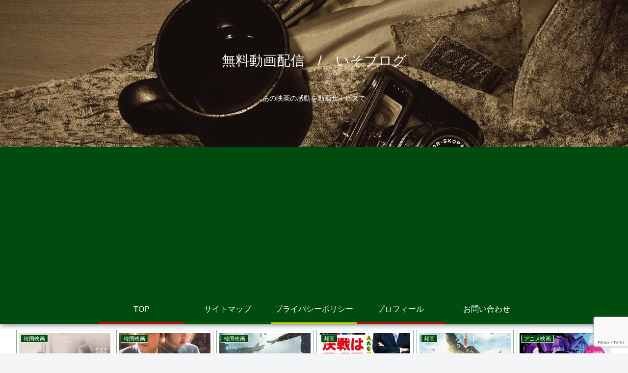

--- FILE ---
content_type: text/html; charset=utf-8
request_url: https://www.google.com/recaptcha/api2/anchor?ar=1&k=6Ledn-EpAAAAAIG7K8tLyhujNzYZ7yU1YcHpqdE4&co=aHR0cHM6Ly9keW5hbWl0ZS1mYW1pbHkuY29tOjQ0Mw..&hl=en&v=PoyoqOPhxBO7pBk68S4YbpHZ&size=invisible&anchor-ms=20000&execute-ms=30000&cb=o84lxl4m059b
body_size: 48883
content:
<!DOCTYPE HTML><html dir="ltr" lang="en"><head><meta http-equiv="Content-Type" content="text/html; charset=UTF-8">
<meta http-equiv="X-UA-Compatible" content="IE=edge">
<title>reCAPTCHA</title>
<style type="text/css">
/* cyrillic-ext */
@font-face {
  font-family: 'Roboto';
  font-style: normal;
  font-weight: 400;
  font-stretch: 100%;
  src: url(//fonts.gstatic.com/s/roboto/v48/KFO7CnqEu92Fr1ME7kSn66aGLdTylUAMa3GUBHMdazTgWw.woff2) format('woff2');
  unicode-range: U+0460-052F, U+1C80-1C8A, U+20B4, U+2DE0-2DFF, U+A640-A69F, U+FE2E-FE2F;
}
/* cyrillic */
@font-face {
  font-family: 'Roboto';
  font-style: normal;
  font-weight: 400;
  font-stretch: 100%;
  src: url(//fonts.gstatic.com/s/roboto/v48/KFO7CnqEu92Fr1ME7kSn66aGLdTylUAMa3iUBHMdazTgWw.woff2) format('woff2');
  unicode-range: U+0301, U+0400-045F, U+0490-0491, U+04B0-04B1, U+2116;
}
/* greek-ext */
@font-face {
  font-family: 'Roboto';
  font-style: normal;
  font-weight: 400;
  font-stretch: 100%;
  src: url(//fonts.gstatic.com/s/roboto/v48/KFO7CnqEu92Fr1ME7kSn66aGLdTylUAMa3CUBHMdazTgWw.woff2) format('woff2');
  unicode-range: U+1F00-1FFF;
}
/* greek */
@font-face {
  font-family: 'Roboto';
  font-style: normal;
  font-weight: 400;
  font-stretch: 100%;
  src: url(//fonts.gstatic.com/s/roboto/v48/KFO7CnqEu92Fr1ME7kSn66aGLdTylUAMa3-UBHMdazTgWw.woff2) format('woff2');
  unicode-range: U+0370-0377, U+037A-037F, U+0384-038A, U+038C, U+038E-03A1, U+03A3-03FF;
}
/* math */
@font-face {
  font-family: 'Roboto';
  font-style: normal;
  font-weight: 400;
  font-stretch: 100%;
  src: url(//fonts.gstatic.com/s/roboto/v48/KFO7CnqEu92Fr1ME7kSn66aGLdTylUAMawCUBHMdazTgWw.woff2) format('woff2');
  unicode-range: U+0302-0303, U+0305, U+0307-0308, U+0310, U+0312, U+0315, U+031A, U+0326-0327, U+032C, U+032F-0330, U+0332-0333, U+0338, U+033A, U+0346, U+034D, U+0391-03A1, U+03A3-03A9, U+03B1-03C9, U+03D1, U+03D5-03D6, U+03F0-03F1, U+03F4-03F5, U+2016-2017, U+2034-2038, U+203C, U+2040, U+2043, U+2047, U+2050, U+2057, U+205F, U+2070-2071, U+2074-208E, U+2090-209C, U+20D0-20DC, U+20E1, U+20E5-20EF, U+2100-2112, U+2114-2115, U+2117-2121, U+2123-214F, U+2190, U+2192, U+2194-21AE, U+21B0-21E5, U+21F1-21F2, U+21F4-2211, U+2213-2214, U+2216-22FF, U+2308-230B, U+2310, U+2319, U+231C-2321, U+2336-237A, U+237C, U+2395, U+239B-23B7, U+23D0, U+23DC-23E1, U+2474-2475, U+25AF, U+25B3, U+25B7, U+25BD, U+25C1, U+25CA, U+25CC, U+25FB, U+266D-266F, U+27C0-27FF, U+2900-2AFF, U+2B0E-2B11, U+2B30-2B4C, U+2BFE, U+3030, U+FF5B, U+FF5D, U+1D400-1D7FF, U+1EE00-1EEFF;
}
/* symbols */
@font-face {
  font-family: 'Roboto';
  font-style: normal;
  font-weight: 400;
  font-stretch: 100%;
  src: url(//fonts.gstatic.com/s/roboto/v48/KFO7CnqEu92Fr1ME7kSn66aGLdTylUAMaxKUBHMdazTgWw.woff2) format('woff2');
  unicode-range: U+0001-000C, U+000E-001F, U+007F-009F, U+20DD-20E0, U+20E2-20E4, U+2150-218F, U+2190, U+2192, U+2194-2199, U+21AF, U+21E6-21F0, U+21F3, U+2218-2219, U+2299, U+22C4-22C6, U+2300-243F, U+2440-244A, U+2460-24FF, U+25A0-27BF, U+2800-28FF, U+2921-2922, U+2981, U+29BF, U+29EB, U+2B00-2BFF, U+4DC0-4DFF, U+FFF9-FFFB, U+10140-1018E, U+10190-1019C, U+101A0, U+101D0-101FD, U+102E0-102FB, U+10E60-10E7E, U+1D2C0-1D2D3, U+1D2E0-1D37F, U+1F000-1F0FF, U+1F100-1F1AD, U+1F1E6-1F1FF, U+1F30D-1F30F, U+1F315, U+1F31C, U+1F31E, U+1F320-1F32C, U+1F336, U+1F378, U+1F37D, U+1F382, U+1F393-1F39F, U+1F3A7-1F3A8, U+1F3AC-1F3AF, U+1F3C2, U+1F3C4-1F3C6, U+1F3CA-1F3CE, U+1F3D4-1F3E0, U+1F3ED, U+1F3F1-1F3F3, U+1F3F5-1F3F7, U+1F408, U+1F415, U+1F41F, U+1F426, U+1F43F, U+1F441-1F442, U+1F444, U+1F446-1F449, U+1F44C-1F44E, U+1F453, U+1F46A, U+1F47D, U+1F4A3, U+1F4B0, U+1F4B3, U+1F4B9, U+1F4BB, U+1F4BF, U+1F4C8-1F4CB, U+1F4D6, U+1F4DA, U+1F4DF, U+1F4E3-1F4E6, U+1F4EA-1F4ED, U+1F4F7, U+1F4F9-1F4FB, U+1F4FD-1F4FE, U+1F503, U+1F507-1F50B, U+1F50D, U+1F512-1F513, U+1F53E-1F54A, U+1F54F-1F5FA, U+1F610, U+1F650-1F67F, U+1F687, U+1F68D, U+1F691, U+1F694, U+1F698, U+1F6AD, U+1F6B2, U+1F6B9-1F6BA, U+1F6BC, U+1F6C6-1F6CF, U+1F6D3-1F6D7, U+1F6E0-1F6EA, U+1F6F0-1F6F3, U+1F6F7-1F6FC, U+1F700-1F7FF, U+1F800-1F80B, U+1F810-1F847, U+1F850-1F859, U+1F860-1F887, U+1F890-1F8AD, U+1F8B0-1F8BB, U+1F8C0-1F8C1, U+1F900-1F90B, U+1F93B, U+1F946, U+1F984, U+1F996, U+1F9E9, U+1FA00-1FA6F, U+1FA70-1FA7C, U+1FA80-1FA89, U+1FA8F-1FAC6, U+1FACE-1FADC, U+1FADF-1FAE9, U+1FAF0-1FAF8, U+1FB00-1FBFF;
}
/* vietnamese */
@font-face {
  font-family: 'Roboto';
  font-style: normal;
  font-weight: 400;
  font-stretch: 100%;
  src: url(//fonts.gstatic.com/s/roboto/v48/KFO7CnqEu92Fr1ME7kSn66aGLdTylUAMa3OUBHMdazTgWw.woff2) format('woff2');
  unicode-range: U+0102-0103, U+0110-0111, U+0128-0129, U+0168-0169, U+01A0-01A1, U+01AF-01B0, U+0300-0301, U+0303-0304, U+0308-0309, U+0323, U+0329, U+1EA0-1EF9, U+20AB;
}
/* latin-ext */
@font-face {
  font-family: 'Roboto';
  font-style: normal;
  font-weight: 400;
  font-stretch: 100%;
  src: url(//fonts.gstatic.com/s/roboto/v48/KFO7CnqEu92Fr1ME7kSn66aGLdTylUAMa3KUBHMdazTgWw.woff2) format('woff2');
  unicode-range: U+0100-02BA, U+02BD-02C5, U+02C7-02CC, U+02CE-02D7, U+02DD-02FF, U+0304, U+0308, U+0329, U+1D00-1DBF, U+1E00-1E9F, U+1EF2-1EFF, U+2020, U+20A0-20AB, U+20AD-20C0, U+2113, U+2C60-2C7F, U+A720-A7FF;
}
/* latin */
@font-face {
  font-family: 'Roboto';
  font-style: normal;
  font-weight: 400;
  font-stretch: 100%;
  src: url(//fonts.gstatic.com/s/roboto/v48/KFO7CnqEu92Fr1ME7kSn66aGLdTylUAMa3yUBHMdazQ.woff2) format('woff2');
  unicode-range: U+0000-00FF, U+0131, U+0152-0153, U+02BB-02BC, U+02C6, U+02DA, U+02DC, U+0304, U+0308, U+0329, U+2000-206F, U+20AC, U+2122, U+2191, U+2193, U+2212, U+2215, U+FEFF, U+FFFD;
}
/* cyrillic-ext */
@font-face {
  font-family: 'Roboto';
  font-style: normal;
  font-weight: 500;
  font-stretch: 100%;
  src: url(//fonts.gstatic.com/s/roboto/v48/KFO7CnqEu92Fr1ME7kSn66aGLdTylUAMa3GUBHMdazTgWw.woff2) format('woff2');
  unicode-range: U+0460-052F, U+1C80-1C8A, U+20B4, U+2DE0-2DFF, U+A640-A69F, U+FE2E-FE2F;
}
/* cyrillic */
@font-face {
  font-family: 'Roboto';
  font-style: normal;
  font-weight: 500;
  font-stretch: 100%;
  src: url(//fonts.gstatic.com/s/roboto/v48/KFO7CnqEu92Fr1ME7kSn66aGLdTylUAMa3iUBHMdazTgWw.woff2) format('woff2');
  unicode-range: U+0301, U+0400-045F, U+0490-0491, U+04B0-04B1, U+2116;
}
/* greek-ext */
@font-face {
  font-family: 'Roboto';
  font-style: normal;
  font-weight: 500;
  font-stretch: 100%;
  src: url(//fonts.gstatic.com/s/roboto/v48/KFO7CnqEu92Fr1ME7kSn66aGLdTylUAMa3CUBHMdazTgWw.woff2) format('woff2');
  unicode-range: U+1F00-1FFF;
}
/* greek */
@font-face {
  font-family: 'Roboto';
  font-style: normal;
  font-weight: 500;
  font-stretch: 100%;
  src: url(//fonts.gstatic.com/s/roboto/v48/KFO7CnqEu92Fr1ME7kSn66aGLdTylUAMa3-UBHMdazTgWw.woff2) format('woff2');
  unicode-range: U+0370-0377, U+037A-037F, U+0384-038A, U+038C, U+038E-03A1, U+03A3-03FF;
}
/* math */
@font-face {
  font-family: 'Roboto';
  font-style: normal;
  font-weight: 500;
  font-stretch: 100%;
  src: url(//fonts.gstatic.com/s/roboto/v48/KFO7CnqEu92Fr1ME7kSn66aGLdTylUAMawCUBHMdazTgWw.woff2) format('woff2');
  unicode-range: U+0302-0303, U+0305, U+0307-0308, U+0310, U+0312, U+0315, U+031A, U+0326-0327, U+032C, U+032F-0330, U+0332-0333, U+0338, U+033A, U+0346, U+034D, U+0391-03A1, U+03A3-03A9, U+03B1-03C9, U+03D1, U+03D5-03D6, U+03F0-03F1, U+03F4-03F5, U+2016-2017, U+2034-2038, U+203C, U+2040, U+2043, U+2047, U+2050, U+2057, U+205F, U+2070-2071, U+2074-208E, U+2090-209C, U+20D0-20DC, U+20E1, U+20E5-20EF, U+2100-2112, U+2114-2115, U+2117-2121, U+2123-214F, U+2190, U+2192, U+2194-21AE, U+21B0-21E5, U+21F1-21F2, U+21F4-2211, U+2213-2214, U+2216-22FF, U+2308-230B, U+2310, U+2319, U+231C-2321, U+2336-237A, U+237C, U+2395, U+239B-23B7, U+23D0, U+23DC-23E1, U+2474-2475, U+25AF, U+25B3, U+25B7, U+25BD, U+25C1, U+25CA, U+25CC, U+25FB, U+266D-266F, U+27C0-27FF, U+2900-2AFF, U+2B0E-2B11, U+2B30-2B4C, U+2BFE, U+3030, U+FF5B, U+FF5D, U+1D400-1D7FF, U+1EE00-1EEFF;
}
/* symbols */
@font-face {
  font-family: 'Roboto';
  font-style: normal;
  font-weight: 500;
  font-stretch: 100%;
  src: url(//fonts.gstatic.com/s/roboto/v48/KFO7CnqEu92Fr1ME7kSn66aGLdTylUAMaxKUBHMdazTgWw.woff2) format('woff2');
  unicode-range: U+0001-000C, U+000E-001F, U+007F-009F, U+20DD-20E0, U+20E2-20E4, U+2150-218F, U+2190, U+2192, U+2194-2199, U+21AF, U+21E6-21F0, U+21F3, U+2218-2219, U+2299, U+22C4-22C6, U+2300-243F, U+2440-244A, U+2460-24FF, U+25A0-27BF, U+2800-28FF, U+2921-2922, U+2981, U+29BF, U+29EB, U+2B00-2BFF, U+4DC0-4DFF, U+FFF9-FFFB, U+10140-1018E, U+10190-1019C, U+101A0, U+101D0-101FD, U+102E0-102FB, U+10E60-10E7E, U+1D2C0-1D2D3, U+1D2E0-1D37F, U+1F000-1F0FF, U+1F100-1F1AD, U+1F1E6-1F1FF, U+1F30D-1F30F, U+1F315, U+1F31C, U+1F31E, U+1F320-1F32C, U+1F336, U+1F378, U+1F37D, U+1F382, U+1F393-1F39F, U+1F3A7-1F3A8, U+1F3AC-1F3AF, U+1F3C2, U+1F3C4-1F3C6, U+1F3CA-1F3CE, U+1F3D4-1F3E0, U+1F3ED, U+1F3F1-1F3F3, U+1F3F5-1F3F7, U+1F408, U+1F415, U+1F41F, U+1F426, U+1F43F, U+1F441-1F442, U+1F444, U+1F446-1F449, U+1F44C-1F44E, U+1F453, U+1F46A, U+1F47D, U+1F4A3, U+1F4B0, U+1F4B3, U+1F4B9, U+1F4BB, U+1F4BF, U+1F4C8-1F4CB, U+1F4D6, U+1F4DA, U+1F4DF, U+1F4E3-1F4E6, U+1F4EA-1F4ED, U+1F4F7, U+1F4F9-1F4FB, U+1F4FD-1F4FE, U+1F503, U+1F507-1F50B, U+1F50D, U+1F512-1F513, U+1F53E-1F54A, U+1F54F-1F5FA, U+1F610, U+1F650-1F67F, U+1F687, U+1F68D, U+1F691, U+1F694, U+1F698, U+1F6AD, U+1F6B2, U+1F6B9-1F6BA, U+1F6BC, U+1F6C6-1F6CF, U+1F6D3-1F6D7, U+1F6E0-1F6EA, U+1F6F0-1F6F3, U+1F6F7-1F6FC, U+1F700-1F7FF, U+1F800-1F80B, U+1F810-1F847, U+1F850-1F859, U+1F860-1F887, U+1F890-1F8AD, U+1F8B0-1F8BB, U+1F8C0-1F8C1, U+1F900-1F90B, U+1F93B, U+1F946, U+1F984, U+1F996, U+1F9E9, U+1FA00-1FA6F, U+1FA70-1FA7C, U+1FA80-1FA89, U+1FA8F-1FAC6, U+1FACE-1FADC, U+1FADF-1FAE9, U+1FAF0-1FAF8, U+1FB00-1FBFF;
}
/* vietnamese */
@font-face {
  font-family: 'Roboto';
  font-style: normal;
  font-weight: 500;
  font-stretch: 100%;
  src: url(//fonts.gstatic.com/s/roboto/v48/KFO7CnqEu92Fr1ME7kSn66aGLdTylUAMa3OUBHMdazTgWw.woff2) format('woff2');
  unicode-range: U+0102-0103, U+0110-0111, U+0128-0129, U+0168-0169, U+01A0-01A1, U+01AF-01B0, U+0300-0301, U+0303-0304, U+0308-0309, U+0323, U+0329, U+1EA0-1EF9, U+20AB;
}
/* latin-ext */
@font-face {
  font-family: 'Roboto';
  font-style: normal;
  font-weight: 500;
  font-stretch: 100%;
  src: url(//fonts.gstatic.com/s/roboto/v48/KFO7CnqEu92Fr1ME7kSn66aGLdTylUAMa3KUBHMdazTgWw.woff2) format('woff2');
  unicode-range: U+0100-02BA, U+02BD-02C5, U+02C7-02CC, U+02CE-02D7, U+02DD-02FF, U+0304, U+0308, U+0329, U+1D00-1DBF, U+1E00-1E9F, U+1EF2-1EFF, U+2020, U+20A0-20AB, U+20AD-20C0, U+2113, U+2C60-2C7F, U+A720-A7FF;
}
/* latin */
@font-face {
  font-family: 'Roboto';
  font-style: normal;
  font-weight: 500;
  font-stretch: 100%;
  src: url(//fonts.gstatic.com/s/roboto/v48/KFO7CnqEu92Fr1ME7kSn66aGLdTylUAMa3yUBHMdazQ.woff2) format('woff2');
  unicode-range: U+0000-00FF, U+0131, U+0152-0153, U+02BB-02BC, U+02C6, U+02DA, U+02DC, U+0304, U+0308, U+0329, U+2000-206F, U+20AC, U+2122, U+2191, U+2193, U+2212, U+2215, U+FEFF, U+FFFD;
}
/* cyrillic-ext */
@font-face {
  font-family: 'Roboto';
  font-style: normal;
  font-weight: 900;
  font-stretch: 100%;
  src: url(//fonts.gstatic.com/s/roboto/v48/KFO7CnqEu92Fr1ME7kSn66aGLdTylUAMa3GUBHMdazTgWw.woff2) format('woff2');
  unicode-range: U+0460-052F, U+1C80-1C8A, U+20B4, U+2DE0-2DFF, U+A640-A69F, U+FE2E-FE2F;
}
/* cyrillic */
@font-face {
  font-family: 'Roboto';
  font-style: normal;
  font-weight: 900;
  font-stretch: 100%;
  src: url(//fonts.gstatic.com/s/roboto/v48/KFO7CnqEu92Fr1ME7kSn66aGLdTylUAMa3iUBHMdazTgWw.woff2) format('woff2');
  unicode-range: U+0301, U+0400-045F, U+0490-0491, U+04B0-04B1, U+2116;
}
/* greek-ext */
@font-face {
  font-family: 'Roboto';
  font-style: normal;
  font-weight: 900;
  font-stretch: 100%;
  src: url(//fonts.gstatic.com/s/roboto/v48/KFO7CnqEu92Fr1ME7kSn66aGLdTylUAMa3CUBHMdazTgWw.woff2) format('woff2');
  unicode-range: U+1F00-1FFF;
}
/* greek */
@font-face {
  font-family: 'Roboto';
  font-style: normal;
  font-weight: 900;
  font-stretch: 100%;
  src: url(//fonts.gstatic.com/s/roboto/v48/KFO7CnqEu92Fr1ME7kSn66aGLdTylUAMa3-UBHMdazTgWw.woff2) format('woff2');
  unicode-range: U+0370-0377, U+037A-037F, U+0384-038A, U+038C, U+038E-03A1, U+03A3-03FF;
}
/* math */
@font-face {
  font-family: 'Roboto';
  font-style: normal;
  font-weight: 900;
  font-stretch: 100%;
  src: url(//fonts.gstatic.com/s/roboto/v48/KFO7CnqEu92Fr1ME7kSn66aGLdTylUAMawCUBHMdazTgWw.woff2) format('woff2');
  unicode-range: U+0302-0303, U+0305, U+0307-0308, U+0310, U+0312, U+0315, U+031A, U+0326-0327, U+032C, U+032F-0330, U+0332-0333, U+0338, U+033A, U+0346, U+034D, U+0391-03A1, U+03A3-03A9, U+03B1-03C9, U+03D1, U+03D5-03D6, U+03F0-03F1, U+03F4-03F5, U+2016-2017, U+2034-2038, U+203C, U+2040, U+2043, U+2047, U+2050, U+2057, U+205F, U+2070-2071, U+2074-208E, U+2090-209C, U+20D0-20DC, U+20E1, U+20E5-20EF, U+2100-2112, U+2114-2115, U+2117-2121, U+2123-214F, U+2190, U+2192, U+2194-21AE, U+21B0-21E5, U+21F1-21F2, U+21F4-2211, U+2213-2214, U+2216-22FF, U+2308-230B, U+2310, U+2319, U+231C-2321, U+2336-237A, U+237C, U+2395, U+239B-23B7, U+23D0, U+23DC-23E1, U+2474-2475, U+25AF, U+25B3, U+25B7, U+25BD, U+25C1, U+25CA, U+25CC, U+25FB, U+266D-266F, U+27C0-27FF, U+2900-2AFF, U+2B0E-2B11, U+2B30-2B4C, U+2BFE, U+3030, U+FF5B, U+FF5D, U+1D400-1D7FF, U+1EE00-1EEFF;
}
/* symbols */
@font-face {
  font-family: 'Roboto';
  font-style: normal;
  font-weight: 900;
  font-stretch: 100%;
  src: url(//fonts.gstatic.com/s/roboto/v48/KFO7CnqEu92Fr1ME7kSn66aGLdTylUAMaxKUBHMdazTgWw.woff2) format('woff2');
  unicode-range: U+0001-000C, U+000E-001F, U+007F-009F, U+20DD-20E0, U+20E2-20E4, U+2150-218F, U+2190, U+2192, U+2194-2199, U+21AF, U+21E6-21F0, U+21F3, U+2218-2219, U+2299, U+22C4-22C6, U+2300-243F, U+2440-244A, U+2460-24FF, U+25A0-27BF, U+2800-28FF, U+2921-2922, U+2981, U+29BF, U+29EB, U+2B00-2BFF, U+4DC0-4DFF, U+FFF9-FFFB, U+10140-1018E, U+10190-1019C, U+101A0, U+101D0-101FD, U+102E0-102FB, U+10E60-10E7E, U+1D2C0-1D2D3, U+1D2E0-1D37F, U+1F000-1F0FF, U+1F100-1F1AD, U+1F1E6-1F1FF, U+1F30D-1F30F, U+1F315, U+1F31C, U+1F31E, U+1F320-1F32C, U+1F336, U+1F378, U+1F37D, U+1F382, U+1F393-1F39F, U+1F3A7-1F3A8, U+1F3AC-1F3AF, U+1F3C2, U+1F3C4-1F3C6, U+1F3CA-1F3CE, U+1F3D4-1F3E0, U+1F3ED, U+1F3F1-1F3F3, U+1F3F5-1F3F7, U+1F408, U+1F415, U+1F41F, U+1F426, U+1F43F, U+1F441-1F442, U+1F444, U+1F446-1F449, U+1F44C-1F44E, U+1F453, U+1F46A, U+1F47D, U+1F4A3, U+1F4B0, U+1F4B3, U+1F4B9, U+1F4BB, U+1F4BF, U+1F4C8-1F4CB, U+1F4D6, U+1F4DA, U+1F4DF, U+1F4E3-1F4E6, U+1F4EA-1F4ED, U+1F4F7, U+1F4F9-1F4FB, U+1F4FD-1F4FE, U+1F503, U+1F507-1F50B, U+1F50D, U+1F512-1F513, U+1F53E-1F54A, U+1F54F-1F5FA, U+1F610, U+1F650-1F67F, U+1F687, U+1F68D, U+1F691, U+1F694, U+1F698, U+1F6AD, U+1F6B2, U+1F6B9-1F6BA, U+1F6BC, U+1F6C6-1F6CF, U+1F6D3-1F6D7, U+1F6E0-1F6EA, U+1F6F0-1F6F3, U+1F6F7-1F6FC, U+1F700-1F7FF, U+1F800-1F80B, U+1F810-1F847, U+1F850-1F859, U+1F860-1F887, U+1F890-1F8AD, U+1F8B0-1F8BB, U+1F8C0-1F8C1, U+1F900-1F90B, U+1F93B, U+1F946, U+1F984, U+1F996, U+1F9E9, U+1FA00-1FA6F, U+1FA70-1FA7C, U+1FA80-1FA89, U+1FA8F-1FAC6, U+1FACE-1FADC, U+1FADF-1FAE9, U+1FAF0-1FAF8, U+1FB00-1FBFF;
}
/* vietnamese */
@font-face {
  font-family: 'Roboto';
  font-style: normal;
  font-weight: 900;
  font-stretch: 100%;
  src: url(//fonts.gstatic.com/s/roboto/v48/KFO7CnqEu92Fr1ME7kSn66aGLdTylUAMa3OUBHMdazTgWw.woff2) format('woff2');
  unicode-range: U+0102-0103, U+0110-0111, U+0128-0129, U+0168-0169, U+01A0-01A1, U+01AF-01B0, U+0300-0301, U+0303-0304, U+0308-0309, U+0323, U+0329, U+1EA0-1EF9, U+20AB;
}
/* latin-ext */
@font-face {
  font-family: 'Roboto';
  font-style: normal;
  font-weight: 900;
  font-stretch: 100%;
  src: url(//fonts.gstatic.com/s/roboto/v48/KFO7CnqEu92Fr1ME7kSn66aGLdTylUAMa3KUBHMdazTgWw.woff2) format('woff2');
  unicode-range: U+0100-02BA, U+02BD-02C5, U+02C7-02CC, U+02CE-02D7, U+02DD-02FF, U+0304, U+0308, U+0329, U+1D00-1DBF, U+1E00-1E9F, U+1EF2-1EFF, U+2020, U+20A0-20AB, U+20AD-20C0, U+2113, U+2C60-2C7F, U+A720-A7FF;
}
/* latin */
@font-face {
  font-family: 'Roboto';
  font-style: normal;
  font-weight: 900;
  font-stretch: 100%;
  src: url(//fonts.gstatic.com/s/roboto/v48/KFO7CnqEu92Fr1ME7kSn66aGLdTylUAMa3yUBHMdazQ.woff2) format('woff2');
  unicode-range: U+0000-00FF, U+0131, U+0152-0153, U+02BB-02BC, U+02C6, U+02DA, U+02DC, U+0304, U+0308, U+0329, U+2000-206F, U+20AC, U+2122, U+2191, U+2193, U+2212, U+2215, U+FEFF, U+FFFD;
}

</style>
<link rel="stylesheet" type="text/css" href="https://www.gstatic.com/recaptcha/releases/PoyoqOPhxBO7pBk68S4YbpHZ/styles__ltr.css">
<script nonce="pjTh3gdAN_C362BqRPO6yA" type="text/javascript">window['__recaptcha_api'] = 'https://www.google.com/recaptcha/api2/';</script>
<script type="text/javascript" src="https://www.gstatic.com/recaptcha/releases/PoyoqOPhxBO7pBk68S4YbpHZ/recaptcha__en.js" nonce="pjTh3gdAN_C362BqRPO6yA">
      
    </script></head>
<body><div id="rc-anchor-alert" class="rc-anchor-alert"></div>
<input type="hidden" id="recaptcha-token" value="[base64]">
<script type="text/javascript" nonce="pjTh3gdAN_C362BqRPO6yA">
      recaptcha.anchor.Main.init("[\x22ainput\x22,[\x22bgdata\x22,\x22\x22,\[base64]/[base64]/MjU1Ong/[base64]/[base64]/[base64]/[base64]/[base64]/[base64]/[base64]/[base64]/[base64]/[base64]/[base64]/[base64]/[base64]/[base64]/[base64]\\u003d\x22,\[base64]\\u003d\\u003d\x22,\x22wrhcw7LDo8KYI8KhT8KAYQ7DisKPw6AUAXvClsOQEE/DiybDpUnCnWwBTjHCtwTDunlNKnZdV8OMTsOvw5J4NEHCuwtPCcKifgNgwrsXw5bDpMK4IsKbwojCssKPw4Vsw7hKHsKcN2/DisOSUcO3w7zDqwnChcOKwr0iCsOBLirCgsOVIHhwNMO8w7rCiTnDqcOEFGIIwofDqk/Cj8OIwqzDlMOlYQbDrsKHwqDCrHrCkEIMw57Di8K3wqo2w4MKwrzCmsKZwqbDvWfDmsKNwonDqVhlwrhew781w4nDjsKrXsKRw5wqPMOcW8KeTB/[base64]/DucKPJxzDpFh2TAc9dMOqw6htwozDn2DDtMKGMsO1YMOnYFZhwohlXTxmb1VLwpMPw5bDjsKuGcKEwpbDgEvCssOCJMOdw79Hw4E+w542fE5weAvDtjdycsKawqFMZhbDmsOzcntGw61xfsOYDMOkYj06w6MdPMOCw4bCpsKmaR/ChsO7FHwaw480UwdkQsKuwqTCklRzDsOSw6jCvMK4wqXDpgXCrcOlw4HDhMOvbcOywpXDk8OtKsKOworDv8Ojw5ARfcOxwrwvw77CkDx4wpocw4s1wp4hSATCsyNbw4AqcMOPSMORY8KFw45ODcKMUcKRw5rCg8OLb8Kdw6XClSopfi/CgmnDixXCjsKFwpFpwoM2wpErKcKpwqJsw6JTHXHCocOgwrPClsOgwofDm8OPwrvDmWTCi8KRw5Vcw5Qew67DmGnCvSnCgBcOdcO2w7FDw7DDmh7Ds3LCkQ07NUzDm0TDs3Qxw5MaVUvCjMOrw7/DgcOVwqVjJMOwNcOkBsO3Q8Kzwocow4A9B8O/w5oLwqLDsGIcGsOTQsOoPsKBEhPCisKyKRHCl8KDwp7CoWDCtG0gYMOEworClRs2bAxOwozCq8Ocwowcw5USwpfCniA4w7LDt8OowqY9CmnDhsKiM1N9H0TDu8KRw7M4w7N5LsKaS2jCuVwmQ8Ktw4bDj0dzLl0Ew47Crg12wroGwpjCkVHDmkVrCsKASlbCuMKBwqk/QAvDpjfClyBUwrHDhcKuacOHw79pw7rCisKjI2ogJsO3w7bCusKUf8OLZwfDvVU1VMKAw5/CnjZrw64iwrUQR0PDqcOiRB3DkmRiecOow4IeZm/Cn0nDiMKzw5nDlh3ClMKGw5pGwq/DlhZhJCpOEHxVw7ACw4HChRjCuCrDl2pNw5laBFQXNTzDk8OcJ8Oywr8jJypSSzHDm8KMbU9XcFQ2YcOdUsKGEQdSYibCtMOvQsKlHW9CPCxQdHUxwpvDrhskIMKwwqjCgAfCozFww50Zwp0/NHIowrbCqGfClX3DsMKFwotFw6IuUMOhw7IDw6bCt8KHK1fCgsOhVcKsLMO7w6HDk8Ofw7vCt2jDhBszIyHClQlwDU3CqMO+w6gEwo7DlsOhwqbDuD4MwoAmZ3XDiQkPwqHCuCDDlUhXwqvDqGLCiT7CnMKQw5QaNcOqA8KtwoXDk8K6S0o8wo3Dr8O4ID4XdsO6bw/DviAiw7/Di2dwRMOFwoZ8HC7DsyJMw63DiMOLwqEewoZ8wpjDi8OIwohyJWDCmjI5wphBw5/CqsOSJ8KxwrnDgMKeMT5aw64CPsKDLhrDjVp3SFjCjMK9SnPDmsKXw4fDpCl2wofCp8OkwpY4w7HCpsOVw5PCpcOfAsKCSnxwVMOAwo8jfl/CjcOJwrzCt2LDiMOxw4XDrsKJGRQWUybCkwzCrsKdMQ3DoAXDpBbDncOOw6wGwq5Iw4XDi8KcwpTCrsKmZSbDlMK9w5V/LCIxwqMEJcO+EcKtBsKawpFAwrXDicOww4FQUcK/w7nDuTp9wp7DvMOTfcKOwrZoU8OvVMOPI8OabMKMw4bDug/CtcKHNMOBBBPCqBHChU03wqkgw6PDu3zCvy/Dr8KRScO1bBXDq8OiLMKUScO3OgrCmcK1wprDmUJzLcKmD8Omw67DvSbDmcOdw4jCk8K+bMO4wpfCvsO0w5HCrzQyQ8O2d8KiAVsLeMKyHy/DtWfCksKMWcKXQsOuwpHCj8KmAC3ClcKxwqjCkj9GwqzDrU8sVcOdTz9hw4nDswXDp8Kzw7rCoMOXw7ceLsOJwp/CnsKvGcOEwpciwpjDqMKUw53CuMO2MUYgw7pRL1bDil7DrVPCiBXCqXPDqcOiHRctw5zCv1fCgmAzZS/CksOoGcOJwrvCrcK1EMOrw6nDqcOfw5hPbmMWVUYQYwA8w7/DqcOFwpXDkDM0RiwSwpPCvg4zVMOIe29OYMOSDX0/ci7Cr8OcwoAkG03DgmnDs2zCvsO9e8Ojw48EUsO9w4TDgGfCsCPCswvDscKyJ2EGwrFMwqzCm3bDtxULw79PAhcPUMK8FcOHw7rCk8OOe3bDsMK4UcOMwrIwZ8Kxw6MSw4HDmzETZcKMXDdsYsOewqtVw7/CrinCtVIFFFbDusKVwqYswprCqlTCr8KqwpJvw4x9ChfCgQBDwpjCqMKqMMKiw45+w6BpVsOBeW4aw4LCtRDDncOyw6ATeGkHUl/CslDCpAw6wpfDuTHCoMOmeHXCvsK+X0DCj8KoMnZiw4vDg8O/[base64]/[base64]/CosOXwrXDtMOIwoxKAzHCqUkaw6DCusOvwpc0woodw5TDmWvDnFLCvsO6X8KDw6g0ZARYWsO8acK4aDxRUlZ0UsO8HMOPQsOzw6gDKBpxwpjCosO2bcOXE8OEwq7CrMKawpvCkhTDoi0PKcO8QsO/Y8KjFMOxFMKnw64Bwr9JwrnDt8OGTChEUsKdw7TChy3CuV8mZMKTJideOFHDuDwBWVrCiRDDhMOWw7/CsXBawozCnXsFZFFYCcKvwpk2wpYHw6hiCzTCpUAtw45wSW7Dux7DoiPCt8OEw4LCh3F3AcO3w5PDqMOHLAMifVAywpIWQsKjwprDhV4hwpNne0oxw7N2wp3CmzsNOxdRw5ZfUcO5BMKZwqbDhMKWw7tJwr3CmA/CpcO0wr4yGsKZwqVaw6d6OHJbw50LcsKxNkLDucO/[base64]/[base64]/wpVSwrLCpg99wrBUwpg2eMKRw6FMwo3Dm8Kvwr4+Z2zClU3DrcOXVE/DosOtNg7CisOaw6peXX4dYA5HwqRPQMOVPzpvT0hEMsOTN8Kdw5EzVwTDu2wJw68jwqRcw6rClVbCv8OkREA/[base64]/Ch3XDqn5FTsKowpsDwo5Ew5g8woVsw7JiYsOjKT/DlxJJNMKcw68KIBFIwoJhM8Kkw7o2w47Cr8OgwoobPsOPwoxdDMKHworCs8KbwqzDsGk3wqDCpmsnBcOed8K3W8KMwpZgwoh8wppaYAnDuMOlSUzDkMKzAGIFw5/DkA1ZYQDCo8KPwrgHwrB0CSxUKMO6wqrCiTzDosOGVsOQesK+OsKkeV7Ck8KzwqnDmSEyw6rCv8K7wpjDmxdewrPCrsO7wpZJw6pDw6jDs2E4OFvCr8OnbcO4w44Ew7PDrgPDsVEzw55Ww4zCrHnDoDVVS8OER2rCj8K+IQ3DkyoXDcKgwr/Dq8KUU8OxOkEkw4oDIcK4w67DhMKyw7XCucKNAC05wpDCqhFcM8K3w5/CngIRFhbDh8KJwogiw4zDhkJPB8KqwrrCuDXDsxFNwoHDmsOnw6jCvsOlw5VZc8OjSGM5SsOjZVZWEj8sw47DtwtdwqkNwqcTw4rDrSpiwrfCjTo+wrRxwqFPBTrDicKgw69ew4JQJz9hw61pw77Cp8KEOkBqI3DDqAHCkMOSw6TClhlRw7dFw6XDhA/DssKow4/Ch0Ziw7huw6E+L8KRwoHDuUfDqVclO2Zawq7DvWfCgy3DhAtNwpzDijDCq15swqofw43DiSbCksKQU8K2wpPDrcOKw60vFSRXw7BpN8Ouw67Co27CoMKrw6wMwrPCvcK/w4vCuwVFwpbDrgRrPcOvGy1QwpDCmMOrw4vDhRdcbsOBE8Oow5pTdsOlNnhmw5Y/QcOjw4JJwpg9wrHCt0pkw7vCgsKDw5jDh8KxdWsUVMOcAS7CrWbChSodwqPCm8K3woDDnBLDssKlKTvDjMKuwqXClMOQMwDCsF/DhGAlw7zClMK3LMKMAMKnw6dgwrzDusOBwpkZw6HClcKJw5DCjxzDnBJMSMKow54LCC3Dk8KhwpLCgMOCwpTCq2/ClcOkw57CuSnDpcKPw67CusOhw5BwEhxoK8OHwqQCwrB9MsOCXC1ye8KjC2TDv8OjKsKTw6rDhiXCujlzQGlfwrvDljMvV1HCjMKAGz/DnsOvw7xYF3XCrBbDucOYw6xFwr/DicO3PCXDjcO/[base64]/DqQtJw6fDmcO+w59awrLClnnCtXDCkMKDUsKQDcOzw7s6w7hfwrvCj8KoW3oycXnDj8Ofw5ZMw5bDsV8Jw5MhKMKTwrDDncOXGcK4wqvDvsKXw40Uw7QuMFAlwqEFPBPCq0rDhcObMG3ClwzDizVCP8ORwqHCp0Aewo/ClcK1BFF3w4rDrcO8d8OPCwPDkwnCgjdRwqxLfB/[base64]/Cu8KXWMK+wqMLw4vDicO+CCrCh2vCoUfCs1jDocOUB8OmLMOiSH/DoMKvw63Cq8OPAcKuw5DCpsOhDsK0QcKfHcKRw5sDZcOOGsK6wrDCksKew6U7wqVYw7wRw5wew6nDq8KGw5PCqcK5QS02MChkVWFKwq8tw6XDlsONw7vCh2bCqsOVTgE7wpxlcUsrw6l7ZG/DshPCgSAOwpJWwrEowrZpwpUBwp3CjA9oT8Kuw6XDoSs8wrPCpy/[base64]/w6jClxbCvDzCscKrwr3Cmw5/DSx8w7taw5XCj0TDih3DsyBmw7HCllbCqwvCjwXDoMOwwpB0w4QDBizDqcO0wq4dw4p8GMKTw4PCusO1wqrDo3Vpwr/Cq8O9E8KYwpTCjMOCw7YcworCvMOsw6Ufw7bCg8O6w7NQw6nCtGhNwpvClMKPw7Nww50Pw5Y/LMO1cw/Dk3HCssKywoYaw5PDrsO2V2PCl8K8wrfCikJmLsObw61ywrHDtcKhdsKoAWHCmijCgTnDkWA9OsKLYSjCk8KvwpN1wqUTdsKXwqrCvWrDucOpehjCgSMTVcK/a8K2ZT/Dmj7Dr2bDnngzXsKPw6HCsCRWMT8PTDhIZEdQwpFzHATDsULDlcKcwqjCkTwecEXDuBglAFjClcOnw6MoSsKIC1sVwqFqal1Xw77Dv8OKw4zCpDMKwq1SdjoFwohew6PCgjB6wplMH8O8wqXDp8OXw7AHwqpBNsOJw7XCpMKtYMOXwrjDkUfDtA/Ch8KewrHDhCYyLlJRwoDDigfDpMKKEn7CrSVMw53CoQfCpyQrw4tZw4DChsO9wp9OwoPCrwnDjMO8wpM+CycgwrAiBsKKw7DDg0fDkU7DkzDCnsO6w7VRw5PDnMKlwp/CkzlLTsOMwobDgMKJw4wHMmzDq8Ozwoc7dMKOw4HCvsODw4nDrMO5w7DDoh7Dp8KvwoJBw4g8w4cWK8OmSsKUwod6NMKVw6rDnMOow7U/FgJlclvCqEDCokTCkRXCnFpXVMKOccO4BcKyW3F9w4saBxfCryPDgMKOEMKWwq/[base64]/dBwyZjddw57DtsKwHgbCm8OONmPDhX8XwrY8w5bDtsKgw6lmWsOSwqVQdCLCu8OvwpZBLRPDrHpTw5DDjsOAw4PCp2jCi2fDqcOEwqdew5t4elwww4LChiXClsK9wo1Kw4TCmcO3WcOpwrNHwqVMwrTCrlTDmsOMPlfDjcOSw7/CicOMWsKYw7RmwrIwZEogbxZ5HT7DiHV8wpQMw4PDpsKdw6rCtsOLLsOwwrAqdsKCfMKjw47CuGEbfTTCg3zDuGDDscKjw4vDrsOowpEswoxVakfDrQDCpVPCsxPDs8Ohw4RzCcOpwrRjZ8KUKcOtAMO9woHCvMK/w6ROwqxVwobDjjkowpQQwp/DjzVPe8OsO8Omw7zDncKbQxw3wrDDiRhMJ0JqFRTDmsOpeMKnaC4XVsOLWMKYwqLDpcOlw5XCmMKfe2vCicOkVMOzwqLDuMOHZmHDl3kow5rDrsKhW27CucOXwpvDllHChsOue8KpZcKrdMKew6vDnMOsOMOFw5dMwpRgeMKywqBzw6oOJXg1wp1zw5HCicOmwpkkw5/[base64]/DvlEJwr5/DR7Ch2DDjsOvw68LwpdGw7NNHsOHwrhFCsK9wrwOVj9dw5TCicO7OMOjSzslwqVwW8OFwrQkYiVAw4PCm8Okw5BhElfDgMOBRMOHw5/[base64]/[base64]/CtEE0w4vCssKWNiTCmkcNw6NDwrbDp8O5w74nwqbCj1ATw6A5w4QSTnnCi8OmAMOzBcOoKcKrccKzBklibyZ2Q3vDoMOMw7fCsnF6wpt/[base64]/w7zDnsOkw7lIwro2wqvCq8OCHMOLZ8KrRGgQKMOvw5DCtsONMsKcw7zCpGfDgcKRYTvDgcOHIT9bwoNVYMOVfMOVBcO2HcKJw7TDuwwZwohKw6cOwq0iw4bCgMKUwrDDkUDDkCXDgH1zcMOFb8KFwr9gw5jDpyvDusO4WMO7w4YHdCQ5w4k+wrElb8Klw6A1I14/w7XCh3MvSsOGTlbChhxuwpU5dnTDnsOZS8OEw5XCn29Bw4/CsMOPfDLDrQ9LwqQfDcK9QMObRBNgCMKuwoPDi8OROjFTbw1hwqTCuSrChVHDvsOmNAgpGsKKRcO2wo1DI8Oqw6vCnXTDrQrChBbCuEd4wrlib1FYw6LCt8KvSDvDu8Okw7DDpDZQw40Ww4/DoinCjsKWB8K9wozDnsKNw7zCr2LDucOPwrRhPljDncOcwpXDmggMw6FzIkDDoSt9N8OWw67DvgBaw6RJeknCpsO7LnohbScdwozCpsO8a2XDojRdwrAgw7/CsMOATcKQNsKJw6FNw7BvNMK9wpTCksKqTwTCn1DDqwc7wqvCnw5xNMK/bgxfOUBgwpvCosK3BTtQVj/[base64]/CgMKgFcOuwoQNwoxXw6hJwpDCo8Ktwp5Mw4nCisKcw4hew5PDuMO+wr8DNcKUI8OCesOHH112F0TCg8OuLsOlw47DocK3w5jCg2I1woXCumUUBVDCt2/DgVfCusOdeRPCqMKIGy0dw6bCjsKAwrJDd8Kqw5MAw4UuwqMbUwRRasKgwph3woDCmHfCvcKXJSDCpivCl8K3woJOS2RBHSHCgcOYK8K3OsKwf8KGw7grwqHDscOUIcKNwq4CTMKKP17CkhF/wo7Ci8OCw5lUw5DCjsK2wpk+JsKiZ8KtTsKKacOlWgvChRkawqNKwqrClytFwofDrsKCwprDi0gEVsOAw7EgYH81w79Zw6t1JcKna8OVw5zDqDpqWMKwNT3CkxYlwrBuZ1LDpsKcw5V2w7TCn8K5FQQSw6x/[base64]/w5rCssOSQ8OjwoYRDMKeBUzCt8OZw7vCrUfCtRB1w6DCi8KUw58hYnVCacKSPhvCvjfConcnwo3Dk8OFw57DkizDmRQCFgNIG8KXw6ouQ8OYw6Nvw4EOJ8ORw4zDu8O5w49ow5TCjzpnMDnCk8O2w7pzW8KMw7rDusKpwq/CvQgsw5FtWCx4WXg8wp1RwrVKw7xgFMKTAcO4w47Dq31XBMOmwpjCicO5ZgJMw63CowrDjG7DsB7CicKCexNLPMOeUMOew7dPw6bDmHHCi8OnwqvCjcOQw4lSQGpGVMOoWC3Cm8OcHicBw5EAwrTDjcO3w6TCocO/wr3Chy5dw4nChsKnw5ZywonDjApcwq3Du8O7w554w4gIE8K/QMOQw7fClB1YQwIkw43DhMKIw4TDrk/Dkn/DgQbCjmjCizrDiXgGwpgxBQ/Co8KXwpjCucK/wphgPw7CncKAw5fDvERUBMK9w4LCpxwAwr5xWn4HwqgfC1HDrkY1w7IsLFl+wofCuwA8wrNjNcK6ezzDjVHCgMKXw5HDlcKbU8Kdw48wwqPCk8ONwrN0DcOPwr7DgsK1OcKsZz/DkMOIHSPDplJHE8KewoTDn8OkZcKQZcKwwrvCr2bDkT/DhhvCgwDCscOVED4Aw4dOw43DvsKgC0/Doy/ClyRzwrrCjsKxb8KpwoFFw5VFwqDCo8KKScOCAGLCqMK6w5/ChCTCmXXCqsKJw4t0EcObalAcasK3NcKZK8KYHUosMsKWwpgMMCXCl8KhacO/w5YZwpc0b3lfw6NcwrzDucKVXcKswpg9w5/Ds8O+wo/DuQIGcsKrw63DlVDDgsKWwoIbw5h1wozDjMO9w4rCvw4+w5ZdwpN2w67CggTCgk9MeSZoSMK1w746GsO4wq/CjmPDnMKZw7lBR8K7T13Cu8O1CCwBE1x3wq8nwrlLYh/Cv8OgXxDDr8OEPgUgw4hcVsO9wr/Ci3vDmlXCqQPDlcK0wr/DucOrYsKWaknDkWoRw7Zrd8Kgw6stw6pQAMKGKEHDkcKdZcOaw7XCoMKiAEk6GMOiwrLDqiljwoHDl0HCnsOqDcOdCD3DixrDuTvCi8OjKiDDng4xwoZLOVwQC8Osw6toLcKjw73CsEHCoF/DlMO6w5XDljRbw5XDjB5TbcOawpTDhinCgwdxw4zDjAIDwp7DgsKxTcOsRMKTw63CtQN3SyLDiXh/[base64]/CoRvDisO0PiPDqT9dNhd8DcO7HWjCgMOLw4pIwqMnw7pLPcKnwr7DicOfwqXDuh3CnUU6f8KlOsOOGHTCiMOXfHwndcO1UmlfARLDisOdwq/Dg1zDvMKyw6Yhw7AZwoYgwqQmaHPDmcOEK8KkTMOiJsK3HcK8wrl4wpFvKm1bEnEMw5nDk23Dp0hkwr3CisOYbQ8HFkzDn8OIBBNYN8KzIhXCqsKHXSoBwr1Pwp3Dm8ObUmfCrh7DtsKCwo3CrMKtZBfCrHPDhWTCmsK9NEbDlD0pfhHCuhQ8w4vDnsOHdj/DnGUBw7PCjcK2w63CtsKdQHZPPCc2AcKnwptfOsO+QH8iw7d6w4bDljrDjsOXwqoMRVQawotTw4gYwrPDiSXDrMOYw7Ycw6oNw4TCijEDZWzChj/CvXUmMg8/QsKzwp1YT8Ozw6fCpcOuNMO4woTDlsOyGycILwPDsMKuwrMtW0XDnXtuf344FsKNKTLCrcKEw4wyeg9LUQfDjsKzLsK1QcKLwpbDm8KjC3DDtjPCgR8PwrDDgcOyfzrDojQgOjnDjQ1yw7FgEsObIhvDgB/DosK8f0gOTn3Cugc2w5AzZnshwowfwp05cUTDgcKgwqnCi1gcbMONG8KZVMOzewQWGcKBG8Kiwodzw6vCgT1uNjHDgBBiKMOKB0d+LSwaAHcrPhPCpWfDkmzCkCYawqUGw4BaWMK2IHIwbsKbw4DCi8OPw7/CgGFqw5pGRsKJVcOpYmrDlXlxw7B0LVTDuijCm8O2w7DCqHlvUx7Dri0HWMO5wrBVHylmS0V0SW9jN3TCmV7DlcKtBBXDhAvDpzzCjwPDtQHDqWfCqSzDmMKzEcOfAhXDr8OIXxZRJDUBWAfDhj5tFikINcK8wofCvMO/RMO1P8OGa8KIJC0RfSxjw6DCmMOGBm5cw5PDlV3CqMONw7fDlmLDpRwiw6lYw7AHFMKpwoTDt2k1woTDsk/CsMKgGMOAw5ogHMK3eyRNNMK4wqBAw67DnQ3DssOVw5jDk8K3wpoYw4vCsHbDtsKcHcKrw5fCkcO0w4rCqXPCjnZLU3/ClQUpwrUWw57CgxHDkcK7w7DDuiFcM8KRw6rClsKyCMKpw7oRw5XDq8KQw7bDlsOLw7TDq8OICUYVHDtaw6lwKcO7c8K8cCJndB96w53DncObwpl8wrfDtzYFwqoZwqfCpRTCiwtCw5XDhxbChsKtYS1TVwfCpcK/XMObwqtrTMKfw7PCnWzDjMKBOcOvJj/DtCkMwrvCugHCo2UlVcK4w7LDuAvCmsKvAsKmVy8QBMOXwrsaJi/DmgbCq0oyI8OiK8K5wo7DigfDn8O5bgXDqxDCsksYecKhworCjyTCmi7ClE3Dik7DjULCqhR2XALCgMK+X8OSwoLCgcOreCEEw7TDscOFwrcUVxcdNMKTwpxnIsOsw7Vrw5LDvcKMN0Mvwp/CkCYGw6vDuV5QwowMwp1SbXDDt8Okw6PDs8KrYi7Co3nCuMKTOsOpwo9rRE/DjFLDoFACMcO+w5lFScKLBlXCtXTDizN2w5xNKS3DqsKuwo80wrzDk3rDnmltGRNjcMODXzUiw4ZeMsOEw6dxwpgTfE83w7oiw6/Dq8OlOcO9w4TCoCHDpWU6fHLCt8KMcDRBworCtDjCicOTwpkOSjnDt8OzKXvCssO1Byg+c8KzLcONw41UY3DDq8O5w6zDkXLCq8OpRsK8d8KtXMOlZm0JWcKLwrbDk2gzwqQeCgvDq0/Ds23Cv8OoDlcsw6nDkMKfwqnCnsOmw6Zlw7Yswppdw5BDw70Dwr3DoMOWw7Z4wr45dkrClMKswo8uwq1awqZdHMOyM8KVwqLClcOpw48XKlrDvMOPwoLCr1/DlcOawr3ClsOvw4R/F8O3FsKxacOSAcK0wqAWM8OhbRZNwofDshkqw55yw7zDjTnDn8OLRsKLLjjDqMOfwoTDixVAw6g3KUB/w40fA8OkPcOHw4ReIQRcw51GORvCkkx4XMKDchB0VsKAw4LCoCZvZsKHXMKeEcO/Dn3CtFPChsO9w5/[base64]/DkcKFFWN9HjvDvMOSwpUPM8KOw7XCmsOowp/Diw07BXrCvMKyw6HDl04Bw5DDq8Kywph0wpbDnMOiwpDClcKeczQIwozCkHDDuHAAw7jCn8KjwpRscMKFw6EPOsK6wocROMKkwr7CssK3LMO0HcKmw6TCglzDuMOAw58BXMO7PsKbfcOEw5HCg8OdBMOtbBHDpzkhw6Zcw7LDvcOYMMOnH8O4NsO/OUosUSXCth7CtMK7BgFBw64Kw4LDi1IgMgLCqjltdsOccMO0w5nDucO/wojCqgzCqirDlVFSw6/[base64]/Dmjt4w48YKBBVMiBlw7cJDl8OHU0UFnvCjDJdw5vDggLChcKJw7nCjHw4IG4ewqzDjmDDoMOXw5hYw6Bhw6fDksKswrMtUyTCs8Khwo0pwrBswrjCv8K2w6HDgCtjbztsw5xcDHwRVyvCocKewpR2R0MYfUULwqXCk2jDiz/Dn2HDuQfDhcKPbAwTw6PDhAt7w6/CtcOLUWjDq8OZK8KTwrY0GcKrw4xYawXCqnbCjnTDikNKw69gw7gnbMOxw6YKw45MIgJ6w7DCpivDmwYaw4pcUC/Cs8KQahYnwrIBacOWQMOCwpzDq8ODaXw/woMXwrJ7AcOHw4tuFcK3w4p5UsKjwqtcT8OOwooGBcKMC8KEH8KBFMKOR8OKJ3LCosO2w6IWw6PDsm3Dl1PCpsKnw5JLQXhyNUXCtcKXwpvDnj/DlcK/[base64]/w6XDp1/CucOswp/DgQt9w6rCvcOSZTNjwroVw4UPHD/DvlBzF8Odwp5AwoDDpjNJw5xed8OjZcKHwp3CgcK9wpDCuW8iwo5bwr3Cv8KpwofDv1DCgMOEOMO7w7/ChDx/eGgwKlTCusKNw4M2w4hgwpJmAsKHfsO1w5TDnCTDiB0tw7EIDH3DjcOXwrBSSBkqO8Kxw4gzYcOqZndPw4YAwrtfDQzCrsOvw7vDqsK5bAgHw47DqcKYw4/DhCLDuDfDqi7CkMKQw714w6Fnw43DnRXCqAovwok1UB7DnsKZFz7DmMO2KjPCtsKXY8K8B0/[base64]/DlsK9w5UQw4TCn8OCwqbCvXBKwp5NGlvDpsKWw4zCrsK+dVMGOBEhwpgkRsKnw5FHZcO9wrnDrsOgwpLCmMK1w5dnwqDDp8OYw4JUwrJSwqzCgA8qfcOxY0JAwpvCvcODw6tnwplTw7bDmWUuYsKiD8KAFkIgUCt0PCw1diPClDTDkyfCoMKMwrcPwp7CiMO/[base64]/DtMONJ39jEnUnc8OyLHM5w5pBFcO1w4HDlAtcdzHCgAvCm08RZMKqwqRaaEsPaRTChcKqw4IDKsK1YsObZhgUw6lWwq/[base64]/DiVwHMsOFUiTDtcKeLjcIbcKlRWV9wrHCoSFTwoUxMnvCiMKEwo7DpcKew7/CosOeL8O1w4fCi8OPVMKKw6bCsMKiwqPDlEkNFMOHwpXDucOEw4QhCTkGacOIw77DmgJ3w5t+w6PDrnp6wqLDrVTCmcK4w7/DjsOPwoDDicKERMOQL8KHecOfw7R1wpxzw6Baw6rCkcKZw6shZ8K0YVnCpjjCsD/DqcKRwrvDv2rCmsOrWGhSdiXDoG3DgMO2WMKIZ2XDpsKcHV12AMOASgXCs8KVHMKGw7JFfj8/w53DjMOywo7DsCptwo/DoMKQaMKdD8OjAz/Dkls0bA7DiDbCtifDt3AcwpZrYsKQw7VAUsKSV8KAWcOnwpxUezvDocKWw5BPC8OewpliwpDCsglTw5rDji5gXUJaKSTCsMKiwq9Twr/[base64]/Dn8OzRQFow5pawofDosKqwqs3fMK0wqw7w7nDqcOcJ8ODEsKqwoFOXCbCvcOew6lKG03Dj0vCpwcAw6TCrRUBwrXCjMKwF8K9U2A9wpTDjsOwfQ3DrcO9fH3DvnfDiBzDoCdscsOsBMKDbsOHw5U1w6sRw6HDssKdw7XDoj/[base64]/CsQ3Dv8K2wr46w4vCiVnDqMKJwo8iUTwkwpEtw6fCg8KSfMKowo3DpMKkwq4Dw5nCmsOSwoEaMsKDwrwgw6XCsi4COwYBw7LDsnoow7PCg8K/KcOIwo0YEcOUb8K8wpEBwqDDoMOxwqzDkBbDjAXDsBrDkwHCh8OnWEjDssKZw6Zsaw7Dox/CgWzDgSbCkF8ZwozDpcKdBgVFwocow7rCksO9wrc+UMK4QcKMwpkow5opBcKyw6HCjMOlw4ZEeMOzRw/CujHDlsKuWk/ClDFPD8OJwqNdw43CosKnNSjCng8OFsKvNsKYIwtlw74HWsOwCsOWGMOLwrwuwpZTF8KKw5MHFCBMwqVNFMKkwqZAw4tXw4DClhtYIcOow54bw6ILwrzCscOzwofDhcO8KcK0BRMBw5xkJ8OewoPCrjLCosKEwrLCgMOoIC/DhwDCpMKGWMOveFY/[base64]/T303w5FYw4UWanRuAMOFfxHDgR/ClMKrYCzChx7Dr0Q5AMKswrDChcOFw71Sw6MLw5xNX8OzS8K9SMK9w5Mce8KEw4Q0CwPCs8KRQcK5wo3Cl8OsHMKNEiPCg3hsw6p0ExHDmS4gPMKNw7zDkTjCg2xka8KpBX3CsHfDhcOyUcOIwoDDoH8TQcOBCMKvwo0OwrnDhivCuxc/wrDDo8KqUsK4L8OFw5R3w6JZdcOHPCchw5MKUB/DhMKyw499N8OIwr3DhGtDNcK2wpPDucOOw7vDm1QtVsKKEcKjwqshHEkbw4Q9w6DDisKow68bVCXCiwzDjMKGw5ZuwrdbwoTCvwBLCMOzSUh2w5XDsQnDuMOhw7QUwpjCl8OiO1hpWsOFwp/DlsOpJcOXw5E1w5kPw794MMOkw4HDmsOKw4bCssOJwroiIsOzMnrCsnZ2wpkaw7pNCcKicCJdNhPCrcOTbzFMAkNEwqlHwqjCpybCkEJ7wqsaK8OtGcOxw4ZQEMOXEEcKwoPDhsKsbsOiw7/DpGVRLMK1w7TCmMOSZSjDtMOWesOCw7rDtMKXOsKeesOgwp7DnV0sw5QEwq/Dukl/[base64]/w5XDljJZwqTCj8KRPANqw53CjsKmaWnDvzEDwpphKMKuLcODwpHDgX/Dt8OxwqLCpcOmw6FCL8Omw43Dqik6wp/[base64]/cMKAMcOdwqfCicOAcWDCnU5sw6rDssOWwp7CtsO3HCDDtljDr8Okwp0iYBjDlMORw4/CmsK/IMOUw5lxEF/DvCFDCwTDj8KcEhzDg1vDrwdiwpdYdgDChnYFw5rDkAkMwqDDmsKqwofCkjrDpcOSw49iwqXCicOew5BhwpF/[base64]/[base64]/CvsOXw6khw556L8ODwpfDkwLDsEslw5N0w6NiwovCtxwAJRtRwo8Gw7bCo8OKNkA2U8Klw7AEHEZhwoNHw5oQLV8XwoTChG3CtFAYTMOVThfCm8KmFn5ZbRvDl8OLw7jCi1UUDcK4w5jCiyxYJ3zDjTPDoVcNwoBvF8K/w5nCs8KVAnwDw4zCsi7CuBx0wpkcw53Cun4fYx1BwpTCtcKeEcKoNRHCnFLDjsKGwpzCqGFEa8K5ZW7DlBfCt8O9wr06fC7ClcK7YRtCLwXDhMOmwqg5w5PDlMOBwrLCt8OtwoHCgTHDn2EJAWVhwrTCpMK7IW7DmMK6wo9Cw4TDj8OvwobDkcKww67CtcK0wrDCqcK/PsOqQcKNwpDCqV1yw5DCmAs+JcOjKh8rM8O5w4JRwqRFw4jDssO6Ekd6wpN2aMONw6xTw7rCrUnCnHzCt1tkwonCmQ9Ow4RSM1LCslXCpcOVFMOtehoTVMKAY8OhE07DhRDCocOVZxTDscKbwovCoyURWcOgc8Oew5cte8ONw5zCgA4hw5vCvsODIh/DuArDvcKvw6DDkETDphs9ccK6CjrDgVjCv8OVw5cqXsKdYAsSGsK9wrLDgXHDicKYB8KAw6/Dl8Kqwq0cdg3ChVPDuQM/w65UwozDj8Ksw4HCm8KywobColZYesKYQU4CSkzDiGoGwqTCpnfCvlXDmMONwpB0wpo1CMKJJ8OmGcO5wqphRivCjcKaw6F0G8KiHQHCnMKOwojDhsOufzTCsBcQTsKCwrrCqnfCqirDmTTCo8KYE8OCw7p+KsOweQsiHMOiw5nDlcKmwqFGVUfDmsOMw6/Clz/[base64]/Ch8OSwoIRMcO8BcKlNRN0a3oUW8Omw7tUwqEhwp0mw5Fsw6R/wq52w5bDqsOUXDduwpwxZULDt8OBPMKfw5bCqsKaGcOqDCvDoAXCl8K2ZSbCmsKcwp/Cj8O0fcO5V8OxGsK6VBnDvcKyVAo5woNBKsOGw4QCwpjDvcKpOgsfwoghRMK5RsKhDh7DoTHDpcKJB8OcUMK1esKiSnNuw6sowpkPw6BVYMOhw7nCr1/[base64]/DvcKEw6/DrcK5w53CjGDCm1DClFJ4enDDozbChiDDvMOiAMKDfk4nHXHCmMKJFnPDtcK8w7zDksO5MBE0wqTDuwXDo8K7w4New5QtA8KTEcKSVcKeOQHDjUXCvsOUOmVvw7Ypwpx0wp3DrGgBYEUfB8O2w6NpZCvCj8K0BMKjFcKzw6Baw7HDkDHCmUvCpQ/Dh8OPCcKIA1M+E29fY8KdPsOGM8OFIVIFw4fCi2HDh8OTAcK7wpPCpsKwwqx+YsO/woXCpXnDt8OTwpnCtlZ+w5F1wqvCqMKvw5DDiT7CkSR7w6jCmcKEwoEgw4DCqiMWw6TClWlfHcOvLsOxw7Rdw7Z2w7zCmcO4PB19w5xVw7XCo2jDuHvDpVXDkHohwpohbMKbT3nDkRUFd1ZVRcKWwrLDhQ13w6/Di8Olw47DrH1fN3Ucw7rCqGjDh18tLkBDBMK/wqIUeMOAwrzDggkqNsOAw7HCg8OmY8KVKcOFwoNgecO0XkskY8Kxw4vCg8Kzw7I5w5sfHC3CszXCvMKGw6zDisKiK0BQIkErIhbDm2/[base64]/Cq8KUVcOrwr44QiE9aw7CiSbCgMOGGcKSfUjDtm0HfsKkw481w5Jfw7nCnMKyw4zDncKFKcO/PUvDn8Ohw4/CvF5LwrIQasKCw71PcsOQHXLCqXXCkjMBJsKbbHbDj8Otwq/ChxTCogbCn8KBYEltwofChATCq17CsyJcGsKISsOSL0PDpcKsw7XDvMO1IBHDgmNrAcKWDsOtwowhwq/Cp8KYb8K1w4zCinDCmSfCuTJTTMKICAg0w6jDhhtIbcKlwrPDjyLCrhJJwoIpwqhmORLCsU7DvhLCvSvDrQHDrRHCpsKtw5ELw5sDwoTDk2QZwpBFw6XDqWfCg8KYwo3Dq8KwXMKvw79BPkJ7w6/CocKFw68vw53Dr8ONA3LCvQbCskzDm8OedcKfw5hJwqhbwrAtwpkFw5hIw4nDuMK3LsODwpLDhsKhUsK1UcKFB8KZC8OKw7/CiXZKw50zwp4AwqDDjHjDg3LClw7DomnDoV3DmSggIHITw4vDvjTDnsKJUgAAF17DjcO5HH7Dsj/DmU3CsMKvw4rCqcK0FH7Clxc4wrJhw6MLwrw9wrpjb8OSPBwnXVnCpMKXwrRhw7YuVMOSwowDwqXDnHHCpsOwfMK7w4PCt8KMP8Kcwo7CosOYVsO3eMKow5vCg8OjwpUzwoQcwqPDpi5mwprCjVfDqMK/woULw7zCmsOJCS3Cn8OuExbDvnTCuMKoBSPCl8OIw5bDsFhrwrBaw5djGMOyJkROegMgw5JkwpXDuis6V8OpNMK+c8Opw4PClcOUQCjCt8OwUcKQR8KswrVVwrR7w7bClMOAw7FdwqLDocKMw7U1w4HCsBTDvA9dwqsewpQEw6HDpiIHQ8KNwq/CqcOxQkpQWMKjw74kw4XCoT9nw6bDosOpw6XDhsKbwo3DuMKtDsKPwrwbwrUgwqJWwq3CoTNKw5fCoxnCr0HDsAlcaMOdwpVIw7sDFcOZwoPDi8KAXRnCvS8zKi/Dr8OAEsKjw4XDpATCiyIMVcKjwqh7w55fazF9w5jCm8KIccOUD8K5w5lUw6rDvyXDj8O9LTrDvV/Cs8O6w5AyJTbChxBawrRLwrYpJHrCscObwq1+cXDCoMKpEyPDhGNLwqXDnxfDtEjDtBZ7w73DsS7CuwJ+DWhZw4/CkSDCqMKAdA5KXsOLHFDCnsOhw7LCtA/CssKpe0sOw7UZwqNdDiPCni/CjsOuw4gcwrXCrzvDuVtbwp/DuhYcB2YhwrQOwrjDqcONw4cpw4NeS8OCaTs2ORB4SlvCtMKzw5Qfwol/w5LDpsOpcsKmV8KUHEvCv2/DjsOLTAczPTxJwr52X3/DmMKiTsK3w6nDiXrCjMKJwrvDssKXwrXDuS/DmsKZfg/[base64]/Do8Ksw4QWCEpUc2zCqMKEw74/XcOmOVDDqcK9TBzCocOvw5pkY8KvJsKGLMKoMcKXwrphwo3ClwMEwqN4w7TDkR55wqLCs288wqTDoiZfCMOTwr5lw7HDjHTDgkAVwp/CrMOvw63Ck8KFw7pBREV5Wh3CgRZTCMKaYH/[base64]/ClsOEDsKuw6Z3w7rCpWhlTcOaeMKZaEnDhG4OFG3DhnjDuMOxwrk3ZMK/eMKJw5l5HcOYfMOGw4PClSTCh8O7w612asKvY2o2BsOzwrrCscOxw5HDgHhKw784wrbCp0RdLwh5w5nClBvDmU0wZTkKFiFDw7vDqzRWIyhKV8KIw6gsw6LCoMOIZcOZwqdKHMKKE8KQXnJcw4jDjSjDmsKgwqDCglvDvH/DkSkZSB4taSwtS8O0wpZHwolEAz8Nw6bCgR5Fw5vCq0lFwqk5G2bCinQLw6vDjcKGwqBMVVfCv2vCqcKtSsKrw6rDpEo9GcOnwpDCtsKzKmo5wovClsO7ZcOwwq3DqQnDn1UydsKnwrjDnMO2IMKhwpxRwocNCGjCrsK1PB1SNx/CiwTDvcKJw5bCgcOsw6XCq8OmXMKbwrbCpRzDqCbDvkEswoLDvsK7ecKTNcKyO2sOwoNqw7ciUDXCnx9+w7/ClHTCr0FrwqjDohLDv3tsw67DumIhw7IMwq7DmxHCvGUqw5rCm2xbEXd7ZF/DjBwiFMOid37Cp8OiXMOkwpx+FcKgworCiMOWw5fCmxXCmUAqJRkXGnBlw4TDniEUCSrDpm54wozDj8OMw5I6TsODwp/DiRs2AMKWQxbCglrDhksVwqjDh8K7HUkaw4/DkTbCrcOVY8KSw5tKwqQmw5JHf8KnHMK+w7bDjcKRMgRBw5bDnsKnw4QRecOGw5/ClkfCrMOLw6pWw6LCvcKJwqHCmcK5w5TCmsKXw6ZRw57Dm8K5bUAadcK/wrXDqMKow5QHGhg3wopVQ1zCpwvDqsOJwovCtsKsScKtFgPDnFUzwr8Nw5Fzwo7CpivDrsOMQTHDqEzDvcKcw6vDpRvDinPCpsOrwpJbNwnChHI8wqxfw75aw4IGCMOPCR9yw7DCgMKAw4/CmA7Cq1/Cm0nCinrCuzRzd8OQAkViOsKCwqzDoQI6w7DCihvCtsK6BsKqclDDucKPwr/CoB/Dr0UQw5rCploWQ2Jlwpp7H8OYCcKgw6TCvGXCkGvCu8KbUcK/FyRtThoQw6bDrsKDw6DCgRlEYyTDqQA6KsO3ehNbQATDr2DDqSFIwoofwogjRMKLwqJnw6VYwqp8UMOsSXMdNAjCsnjCj24DViM4bQ/[base64]/CuMOAEsOMw7/[base64]/RcOGMMO+wroqwqnDscKfPMO0bMKfEMKhOH95woXCucKdAz3Ck3nCvsKZU1YeeBgaGR/Co8O9PcOmw69VE8Khw6VGAmfCjSLCsVDDm33Ct8OMcxbDpcOCLsKAw7osZMKtLkzCk8KELDgIWsK6GRdtw4g3dcKQZTPDn8O1wrDCqCtqQcONeBQ/wrgsw7HCl8O4UMKmRsOmw5Bawo/Dq8KQw6bDuyAYAsO1w7lpwr7DqAItw4LDk2LDrsKFwpwYw4vDmxPDkzxgw5h8UcKMw7XDi2PCicKhw7DDlcOaw65XLcOLwo8jN8KEVMOtZsK7wr/DrxI8wrILZhB2ESIIEm7Dv8KvcjbDqMOVOcOvw7jCnUbDp8K2cxQ/[base64]/DlcKdWFZGwrxFYk1dw7rDu8Kww78LwrEsw5FnwqLDijsRXlDCtVcPK8KdP8KXwqXDuyHCsxrCpigDSMKvw7MsUGDCscKFwqPDmjPDk8OLw4bDi203HQLDkCXCgcO0wod1wpLCt1tlw6/Dr0sCwpvDnkItbsKDb8K6A8KUwrAFw7TDssOzC3bDkw/Ds23CtFrDmB/Dqm7DpVTCucKBH8ORPsKeHMKoYnTCrSBJw6HClEc4GGRCCyjDlTjCmBDCrsKXUktswrxBwr9Xw5fDrMO3UW0ww6jCgMKWwr3DssKVwp/Dj8OfWF/DmR1PEcOTwrvDr10twp4AbC/[base64]/DpkpRXRjDhksVE8OCw4cswo7CmzJUwrrDhAXDvMOLwrLDg8KTw4nDusKXwpdXTsKLBiTCtcKXEMOqXsKawrBaw5XDpGF9wrPDjyxYw7nDpksicBTDnmfCvcKvwpHDu8OswoVBEx9bw4/CucKhSsKew5xIwpfCm8Ojwr3DlcKRN8O0w4bCqkdnw7khRRERw4k0VcO4dBR1wqAUwo3CsEU/w5rCocKkGDY8dz7DkTfCucO8w5bCjcKHwrpSD2ZQwpbDmAfCoMKMfW1iw57Cg8Ktw5pCAXxGwr/[base64]/DuEjDqmPCvcOQw61DwokwwrZeW3rChMKdwpvCpcKXw4vCryHDm8KBw75ePXY+wp0rw6ciU0fCqsO9w7cmw49HLlLDicO/e8O5Qlolw6p3c1DCgsKhwoXDo8OpaF7Csz7ChsOLVMKGDcKvw6HDhMK5XkYIwp3Cn8KJAsK7LDbDrVTCrMOUw4QtFnHDnivCh8Oew7/[base64]/DgAcuF8K0wp/ChMKCGMOow7ELw5PDih0Ew4VETcOnwrvDj8KvfMOaGVTCuXlPRCQ5EiHDnjHDlMKROEVAwr/Cj0ssw6HCtMKpwqjCn8KoGRfDuTnDlhfDl05KOsOFBU0lwqDCuMKfFMOXNTkXVcKBw7gLwoTDp8KSc8KyVWDDglfCj8KiOcO6JcKSw58Mw5jCtDU8ZsKjw7cLwq1owohTw75Qw65Bw6LDo8O2BFDDlA52Rx/Dk0rChAFpBgIEw5Adw5LDpMKHwpA0ZMOvLmd8ZsOQJ8KxScKmwptjwpVkGcOdAEV8wprCl8OMwoDDvDFfZmPCkzxEJMKDcF/CkEXDtXHCpcK1WMO3w5HCnsKIRsOhc1/CucOIwqdZw58WYsKmw5vDpTvClcKobQsOwqMewqnCmT3DgyDCtRMcwqBGExfCocKnwpzDoMKXacOUwoLCuDjDtD53RSrCrRUNQXsjwqzCscO6d8Kjw5AcwqrCiibCpcKCFx/DpMKVw5PDh0x0w7Rbwq3DoWvDjsO+wrxYw7gtCRvClCrCm8OGw6w9w53CusKUwqDCi8KeEwcgwp7DjR1pF1DCosKyFcOVPMKrwpl7RcK7FMKAwqEMaU9/HhplwoDDrHnCqHQdFsOaaW/Du8OSJ0vDs8K/N8Oow65PKEXCmQRYKxrDgkJ0wo1NwpjDo2Mtw4QFFMK2UUkXOsOJw44tw6xTUU9EVsKswow9VcOuT8KHP8Kvfh7CtsO4w6dXw7LDnsOUwrXDjMOZDg7DoMKsDsOYCMKHD1/DlzvCtsOEw7LCsMOTw6s7wqPDpsO3w7jCucOsRHc1DsK5wqQXw67CiVgnWjjCrRBVdMO/[base64]/DuGsWwqXDp8Kgw4DCkMK4w6fCtyXCiTHCkU7Dq2TDlMKedsOBwo8gwqo6bEtDw7PCuGkRwrtwW1M/w4cwBcKYFFTCoUxIwrAqZsKnc8Kvwr9Bw5zDocOuc8OJLsOcIFg0w7/[base64]/Dn0zCiMKFG8OkQMOLVsK2wqMXw7vDjWlSwqc9WsOQw5rDgsK2WFQ6w6jCqsOcacOUUWs5w51Ga8OBw5NQIsKxLsOkwpQTw7jCiHkCP8KXIcK+cGvDrsOIR8O0w7zCqhIzNn9ILGE3Ji8qw7/CkQFfbMKNw6HDk8OJwonDgsOsfsKmwq/DosOqwprDkSB8M8ObWhrDlcO9w70iw5vDhsONEMKGPhvDv17Dg2sww4bCt8KawqNpPTN5D8KHNw/CvMOewr/CpSc2eMKVSC7DrC5cwrrCh8ODdyPDpW0Fw7XCnBrDhBNWIGzCmxIvOTADNcKvw53DnzDDjMKocUw9wolRwrHCqE0lPsKNPwHDtBgAw6jCtEwjQcOJw6zCt3Q\\u003d\x22],null,[\x22conf\x22,null,\x226Ledn-EpAAAAAIG7K8tLyhujNzYZ7yU1YcHpqdE4\x22,0,null,null,null,1,[21,125,63,73,95,87,41,43,42,83,102,105,109,121],[1017145,565],0,null,null,null,null,0,null,0,null,700,1,null,0,\[base64]/76lBhmnigkZhAoZnOKMAhnM8xEZ\x22,0,0,null,null,1,null,0,0,null,null,null,0],\x22https://dynamite-family.com:443\x22,null,[3,1,1],null,null,null,1,3600,[\x22https://www.google.com/intl/en/policies/privacy/\x22,\x22https://www.google.com/intl/en/policies/terms/\x22],\x22tve5R1R00F9t8kkhvqwbc2Fq4upnuEazqd24NSPSoDw\\u003d\x22,1,0,null,1,1769040823685,0,0,[5],null,[83],\x22RC-OtYMsIOjSJPc6g\x22,null,null,null,null,null,\x220dAFcWeA59s2xvM_yezvfvn-d3njTLrPNQhI8PyH_rIlsEZnpFK6y13bE764RYYLQHhmO7q31EU5kHs0js7Ln1KppxDfRG9RpqfQ\x22,1769123623615]");
    </script></body></html>

--- FILE ---
content_type: text/html; charset=utf-8
request_url: https://www.google.com/recaptcha/api2/aframe
body_size: -249
content:
<!DOCTYPE HTML><html><head><meta http-equiv="content-type" content="text/html; charset=UTF-8"></head><body><script nonce="Hr5EaSUQeqCVklUiokSchw">/** Anti-fraud and anti-abuse applications only. See google.com/recaptcha */ try{var clients={'sodar':'https://pagead2.googlesyndication.com/pagead/sodar?'};window.addEventListener("message",function(a){try{if(a.source===window.parent){var b=JSON.parse(a.data);var c=clients[b['id']];if(c){var d=document.createElement('img');d.src=c+b['params']+'&rc='+(localStorage.getItem("rc::a")?sessionStorage.getItem("rc::b"):"");window.document.body.appendChild(d);sessionStorage.setItem("rc::e",parseInt(sessionStorage.getItem("rc::e")||0)+1);localStorage.setItem("rc::h",'1769037226162');}}}catch(b){}});window.parent.postMessage("_grecaptcha_ready", "*");}catch(b){}</script></body></html>